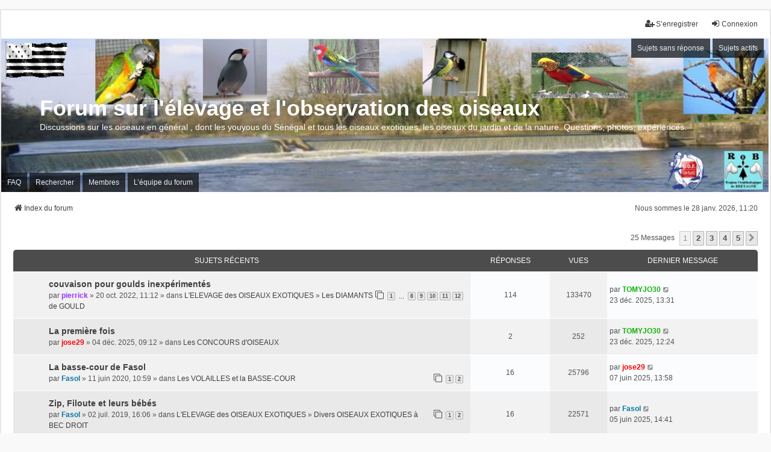

--- FILE ---
content_type: text/html; charset=UTF-8
request_url: http://www.breizh-oiseaux.fr/forum/index.php?sid=9c8306308868b3cecf891645e2c4e036
body_size: 9469
content:
<!DOCTYPE html>
<html dir="ltr" lang="fr">
<head>
<meta charset="utf-8" />
<meta http-equiv="X-UA-Compatible" content="IE=edge">
<meta name="viewport" content="width=device-width, initial-scale=1" />

<title>Forum sur l'élevage et l'observation des oiseaux - Page d’index</title>


	<link rel="canonical" href="http://www.breizh-oiseaux.fr/forum/">

<!--
	phpBB style name: we_universal
	Based on style:   prosilver (this is the default phpBB3 style)
	Original author:  Tom Beddard ( http://www.subBlue.com/ )
	Modified by:      nextgen ( http://xeronix.org/ )
	Modified by:      v12mike ( v12mike@ingenious.co.nz )
-->


<link href="./styles/prosilver/theme/stylesheet.css?assets_version=188" rel="stylesheet">
<link href="./assets/css/font-awesome.min.css?assets_version=188" rel="stylesheet">
<link href="./styles/we_universal/theme/common.css?assets_version=188" rel="stylesheet">
<link href="./styles/we_universal/theme/content.css?assets_version=188" rel="stylesheet">
<link href="./styles/we_universal/theme/cp.css?assets_version=188" rel="stylesheet">
<link href="./styles/we_universal/theme/forms.css?assets_version=188" rel="stylesheet">
<link href="./styles/we_universal/theme/colours.css?assets_version=188" rel="stylesheet">
<link href="./styles/we_universal/theme/responsive.css?assets_version=188" rel="stylesheet">
<link href="./styles/we_universal/theme/custom.css?assets_version=188" rel="stylesheet">




<!--[if lte IE 9]>
	<link href="./styles/prosilver/theme/tweaks.css?assets_version=188" rel="stylesheet">
<![endif]-->

				
<link href="./ext/alex75/redtitlenewpost/styles/prosilver/theme/redtext.css?assets_version=188" rel="stylesheet" media="screen">
<link href="./ext/paybas/recenttopics/styles/all/theme/recenttopics.css?assets_version=188" rel="stylesheet" media="screen">
<link href="./ext/rmcgirr83/nationalflags/styles/prosilver/theme/flags.css?assets_version=188" rel="stylesheet" media="screen">
<link href="./ext/rxu/listsubforumsincolumns/styles/prosilver/theme/list_subforums_in_columns.css?assets_version=188" rel="stylesheet" media="screen">
<link href="./ext/vse/abbc3/styles/all/theme/abbc3_common.min.css?assets_version=188" rel="stylesheet" media="screen">
<link href="./ext/lukewcs/whowashere/styles/all/theme/who_was_here.css?assets_version=188" rel="stylesheet" media="screen">
<link href="./ext/vse/lightbox/styles/all/template/lightbox/css/lightbox.min.css?assets_version=188" rel="stylesheet" media="screen">


	<style>
		@media (min-width: 900px) {
			.signature img.postimage,			.content img.postimage,
			.attachbox img.postimage {
				max-height: 300px !important;
				max-width: 300px !important;
			}
		}
	</style>

<!--[if lt IE 9]>
	<script src="./styles/we_universal/template/html5shiv.min.js"></script>
<![endif]-->

</head>
<body id="phpbb" class="nojs notouch section-index ltr  logged-out">


<div id="wrap" class="wrap">
	<a id="top" class="top-anchor" accesskey="t"></a>

	<div class="inventea-headerbar">
		<nav class="inventea-wrapper inventea-userbar">
			<div class="dropdown-container hidden inventea-mobile-dropdown-menu">
	<a href="#" class="dropdown-trigger inventea-toggle"><i class="icon fa fa-bars"></i></a>
	<div class="dropdown hidden">
	<div class="pointer"><div class="pointer-inner"></div></div>
	<ul class="dropdown-contents" role="menubar">

		
		<li>
			<a href="./index.php?sid=d4286b4838f095a22fb611a30ee946a6" role="menuitem">
				<i class="icon fa fa-fw fa-home" aria-hidden="true"></i>
				<span>Index du forum</span>
			</a>
		</li>		
		
		<li data-skip-responsive="true">
			<a id="menu_faq" href="/forum/app.php/help/faq?sid=d4286b4838f095a22fb611a30ee946a6" rel="help" title="Foire aux questions (Questions posées fréquemment)" role="menuitem">
				<i class="icon fa-question-circle fa-fw" aria-hidden="true"></i><span>FAQ</span>
			</a>
		</li>
		
					<li>
				<a href="./search.php?sid=d4286b4838f095a22fb611a30ee946a6" role="menuitem">
					<i class="icon fa-search fa-fw" aria-hidden="true"></i><span>Rechercher</span>
				</a>
			</li>

			
			
				

			<li>
				<a href="./search.php?search_id=unanswered&amp;sid=d4286b4838f095a22fb611a30ee946a6" role="menuitem">
					<i class="icon fa-file-o fa-fw icon-gray" aria-hidden="true"></i><span>Sujets sans réponse</span>
				</a>
			</li>
			<li>
				<a href="./search.php?search_id=active_topics&amp;sid=d4286b4838f095a22fb611a30ee946a6" role="menuitem">
					<i class="icon fa-file-o fa-fw icon-blue" aria-hidden="true"></i><span>Sujets actifs</span>
				</a>
			</li>
			<li class="separator"></li>
		
		
									<li id="menu_memberlist">
					<a href="./memberlist.php?sid=d4286b4838f095a22fb611a30ee946a6" role="menuitem">
						<i class="icon fa-group fa-fw" aria-hidden="true"></i><span>Membres</span>
					</a>
				</li>
										<li id="menu_team">
					<a href="./memberlist.php?mode=team&amp;sid=d4286b4838f095a22fb611a30ee946a6" role="menuitem">
						<i class="icon fa-shield fa-fw" aria-hidden="true"></i><span>L’équipe du forum</span>
					</a>
				</li>
					
				                    </ul>
    </div>
</div>


			<ul class="linklist bulletin inventea-user-menu" role="menubar">
																		<li class="small-icon rightside" data-skip-responsive="true"><a href="./ucp.php?mode=login&amp;redirect=index.php&amp;sid=d4286b4838f095a22fb611a30ee946a6" title="Connexion" accesskey="x" role="menuitem"><i class="icon fa-fw fa-sign-in" aria-hidden="true"></i>Connexion</a></li>
											<li class="small-icon rightside" data-skip-responsive="true"><a href="./ucp.php?mode=register&amp;sid=d4286b4838f095a22fb611a30ee946a6" role="menuitem"><i class="icon fa-fw fa-user-plus" aria-hidden="true"></i>S’enregistrer</a></li>
										
										
							</ul>
		</nav>
	</div>

		<div class="inventea-header inventea-wrapper">
			<header>
			
						<nav>
			<div class="inventea-posts-menu">
				<ul class="inventea-menu" role="menubar">
																														<li>
						<a href="./search.php?search_id=unanswered&amp;sid=d4286b4838f095a22fb611a30ee946a6" role="menuitem">Sujets sans réponse</a>
					</li>
					<li>
						<a href="./search.php?search_id=active_topics&amp;sid=d4286b4838f095a22fb611a30ee946a6" role="menuitem">Sujets actifs</a>
					</li>
														</ul>
			</div>
			</nav>
			<div class="inventea-dashboard" role="banner">
				<a href="./index.php?sid=d4286b4838f095a22fb611a30ee946a6" title="Index du forum">
					<div class="inventea-sitename">
						<h1>Forum sur l'élevage et l'observation des oiseaux</h1>
						<span>Discussions sur les oiseaux en général , dont les youyous du Sénégal et tous les oiseaux exotiques, les oiseaux du jardin et de la nature. Questions, photos, expériences.</span>
					</div>
				</a>
				<img class="inventea-dashboard-image" src="./styles/we_universal/theme/images/logo.jpg?assets_version=188" alt="forum header image">
			</div>

			<nav>
				<div class="inventea-forum-menu">
					<ul class="inventea-menu" role="menubar">
												<li id="button_faq">
							<a href="/forum/app.php/help/faq?sid=d4286b4838f095a22fb611a30ee946a6" rel="help" title="Foire aux questions (Questions posées fréquemment)" role="menuitem">FAQ</a>
						</li>
												<li>
							<a href="./search.php?sid=d4286b4838f095a22fb611a30ee946a6" role="menuitem">Rechercher</a>
						</li>
																								<li id="button_memberlist">
							<a href="./memberlist.php?sid=d4286b4838f095a22fb611a30ee946a6" role="menuitem">Membres</a>
						</li>
																		<li id="button_team">
							<a href="./memberlist.php?mode=team&amp;sid=d4286b4838f095a22fb611a30ee946a6" role="menuitem">L’équipe du forum</a>
						</li>
																																			</ul>
				</div>
			</nav>
				</header>
	</div>

	<div class="inventea-wrapper inventea-content" role="main">
		
		<ul id="nav-breadcrumbs" class="linklist navlinks" role="menubar">
							<li class="rightside inventea-time">Nous sommes le 28 janv. 2026, 11:20</li>
			
						
			
			<li class="breadcrumbs" itemscope itemtype="https://schema.org/BreadcrumbList">
    			
								<span class="crumb" itemtype="https://schema.org/ListItem" itemprop="itemListElement" itemscope><a itemprop="item" href="./index.php?sid=d4286b4838f095a22fb611a30ee946a6" accesskey="h" data-navbar-reference="index"><i class="icon fa-home fa-fw"></i><span itemprop="name">Index du forum</span></a><meta itemprop="position" content="1" /></span>
    			
							</li>
					</ul>

		
		
<p class="right responsive-center time">Nous sommes le 28 janv. 2026, 11:20</p>

					
		<div id="recenttopics-stop">
		<div class="action-bar bar-top">
	<div class="pagination">
		25 Messages
		<ul>
		<li class="active"><span>1</span></li>
				<li><a class="button" href="./index.php?sid=d4286b4838f095a22fb611a30ee946a6&amp;recent_topics_start=5" role="button">2</a></li>
				<li><a class="button" href="./index.php?sid=d4286b4838f095a22fb611a30ee946a6&amp;recent_topics_start=10" role="button">3</a></li>
				<li><a class="button" href="./index.php?sid=d4286b4838f095a22fb611a30ee946a6&amp;recent_topics_start=15" role="button">4</a></li>
				<li><a class="button" href="./index.php?sid=d4286b4838f095a22fb611a30ee946a6&amp;recent_topics_start=20" role="button">5</a></li>
				<li class="arrow next"><a class="button button-icon-only" href="./index.php?sid=d4286b4838f095a22fb611a30ee946a6&amp;recent_topics_start=5" rel="next" role="button"><i class="icon fa-chevron-right fa-fw" aria-hidden="true"></i><span class="sr-only">Suivante</span></a></li>
	</ul>
	</div>
</div>


<a class="category" style="display: none; height: 0"></a>
<div id="recenttopics-box" class="forabg recenttopics">
	<div class="inner">
		<ul class="topiclist">
			<li class="header">
				<dl class="row-item">
					<dt><div class="list-inner">
						<a href="/forum/app.php/rt/separate?sid=d4286b4838f095a22fb611a30ee946a6" title="Sujets récents">Sujets récents</a></div>
					</dt>
					<dd class="posts">Réponses</dd>
					<dd class="views">Vues</dd>
					<dd class="lastpost"><span>Dernier message</span></dd>
				</dl>
															</li>
		</ul>
		<ul class="topiclist topics collapsible">
						<li class="row bg1">

				<dl class="row-item topic_read_hot">
					<dt title="Aucun message non lu">
										<div class="list-inner">
												<a href="./viewtopic.php?t=1770&amp;sid=d4286b4838f095a22fb611a30ee946a6" class="topictitle">couvaison pour goulds inexpérimentés</a>

						
																		<br>

												<div class="responsive-show" style="display: none;">
							Dernier message par  <a href="./memberlist.php?mode=viewprofile&amp;u=1660&amp;sid=d4286b4838f095a22fb611a30ee946a6" style="color: #12b409;" class="username-coloured">TOMYJO30</a>  &laquo; <a href="./viewtopic.php?p=10029&amp;sid=d4286b4838f095a22fb611a30ee946a6#p10029" title="Aller au dernier message">23 déc. 2025, 13:31</a>
													</div>
						<span class="responsive-show left-box" style="display: none;">Réponses : <strong>114</strong></span>						
												<div class="pagination">
							<span>
							<i class="icon fa-clone fa-fw" aria-hidden="true">	</i>
							</span>
							<ul>
																<li><a class="button" href="./viewtopic.php?t=1770&amp;sid=d4286b4838f095a22fb611a30ee946a6">1</a></li>
																								<li class="ellipsis"><span>…</span></li>
																								<li><a class="button" href="./viewtopic.php?t=1770&amp;sid=d4286b4838f095a22fb611a30ee946a6&amp;start=70">8</a></li>
																								<li><a class="button" href="./viewtopic.php?t=1770&amp;sid=d4286b4838f095a22fb611a30ee946a6&amp;start=80">9</a></li>
																								<li><a class="button" href="./viewtopic.php?t=1770&amp;sid=d4286b4838f095a22fb611a30ee946a6&amp;start=90">10</a></li>
																								<li><a class="button" href="./viewtopic.php?t=1770&amp;sid=d4286b4838f095a22fb611a30ee946a6&amp;start=100">11</a></li>
																								<li><a class="button" href="./viewtopic.php?t=1770&amp;sid=d4286b4838f095a22fb611a30ee946a6&amp;start=110">12</a></li>
																																															</ul>
						</div>
						
						<div class="responsive-hide">
														par  <a href="./memberlist.php?mode=viewprofile&amp;u=1595&amp;sid=d4286b4838f095a22fb611a30ee946a6" style="color: #9933FF;" class="username-coloured">pierrick</a>  &raquo; 20 oct. 2022, 11:12
							 &raquo; dans <a href="./viewforum.php?f=4&amp;sid=d4286b4838f095a22fb611a30ee946a6">L'ELEVAGE des OISEAUX EXOTIQUES</a> &raquo; <a href="./viewforum.php?f=8&amp;sid=d4286b4838f095a22fb611a30ee946a6">Les DIAMANTS de GOULD</a>						</div>

											</div>
					</dt>
					<dd class="posts">114 <dfn>Réponses</dfn></dd>
					<dd class="views">133470 <dfn>Vues</dfn></dd>
					<dd class="lastpost">

						<span><dfn>Dernier message </dfn>par  <a href="./memberlist.php?mode=viewprofile&amp;u=1660&amp;sid=d4286b4838f095a22fb611a30ee946a6" style="color: #12b409;" class="username-coloured">TOMYJO30</a> 													<a href="./viewtopic.php?p=10029&amp;sid=d4286b4838f095a22fb611a30ee946a6#p10029" title="Aller au dernier message">
								<i class="icon fa-external-link-square fa-fw icon-lightgray icon-md" aria-hidden="true"></i>
								<span class="sr-only"></span>
							</a> <br>23 déc. 2025, 13:31
						</span>
					</dd>
				</dl>
			</li>
			

			<li class="row bg2">

				<dl class="row-item topic_read">
					<dt title="Aucun message non lu">
										<div class="list-inner">
												<a href="./viewtopic.php?t=1828&amp;sid=d4286b4838f095a22fb611a30ee946a6" class="topictitle">La première fois</a>

						
																		<br>

												<div class="responsive-show" style="display: none;">
							Dernier message par  <a href="./memberlist.php?mode=viewprofile&amp;u=1660&amp;sid=d4286b4838f095a22fb611a30ee946a6" style="color: #12b409;" class="username-coloured">TOMYJO30</a>  &laquo; <a href="./viewtopic.php?p=10027&amp;sid=d4286b4838f095a22fb611a30ee946a6#p10027" title="Aller au dernier message">23 déc. 2025, 12:24</a>
													</div>
						<span class="responsive-show left-box" style="display: none;">Réponses : <strong>2</strong></span>						
						
						<div class="responsive-hide">
														par  <a href="./memberlist.php?mode=viewprofile&amp;u=2&amp;sid=d4286b4838f095a22fb611a30ee946a6" style="color: #FF0000;" class="username-coloured">jose29</a>  &raquo; 04 déc. 2025, 09:12
							 &raquo; dans <a href="./viewforum.php?f=19&amp;sid=d4286b4838f095a22fb611a30ee946a6">Les CONCOURS d'OISEAUX</a>						</div>

											</div>
					</dt>
					<dd class="posts">2 <dfn>Réponses</dfn></dd>
					<dd class="views">252 <dfn>Vues</dfn></dd>
					<dd class="lastpost">

						<span><dfn>Dernier message </dfn>par  <a href="./memberlist.php?mode=viewprofile&amp;u=1660&amp;sid=d4286b4838f095a22fb611a30ee946a6" style="color: #12b409;" class="username-coloured">TOMYJO30</a> 													<a href="./viewtopic.php?p=10027&amp;sid=d4286b4838f095a22fb611a30ee946a6#p10027" title="Aller au dernier message">
								<i class="icon fa-external-link-square fa-fw icon-lightgray icon-md" aria-hidden="true"></i>
								<span class="sr-only"></span>
							</a> <br>23 déc. 2025, 12:24
						</span>
					</dd>
				</dl>
			</li>
			

			<li class="row bg1">

				<dl class="row-item topic_read_hot">
					<dt title="Aucun message non lu">
										<div class="list-inner">
												<a href="./viewtopic.php?t=1516&amp;sid=d4286b4838f095a22fb611a30ee946a6" class="topictitle">La basse-cour de Fasol</a>

						
																		<br>

												<div class="responsive-show" style="display: none;">
							Dernier message par  <a href="./memberlist.php?mode=viewprofile&amp;u=2&amp;sid=d4286b4838f095a22fb611a30ee946a6" style="color: #FF0000;" class="username-coloured">jose29</a>  &laquo; <a href="./viewtopic.php?p=10019&amp;sid=d4286b4838f095a22fb611a30ee946a6#p10019" title="Aller au dernier message">07 juin 2025, 13:58</a>
													</div>
						<span class="responsive-show left-box" style="display: none;">Réponses : <strong>16</strong></span>						
												<div class="pagination">
							<span>
							<i class="icon fa-clone fa-fw" aria-hidden="true">	</i>
							</span>
							<ul>
																<li><a class="button" href="./viewtopic.php?t=1516&amp;sid=d4286b4838f095a22fb611a30ee946a6">1</a></li>
																								<li><a class="button" href="./viewtopic.php?t=1516&amp;sid=d4286b4838f095a22fb611a30ee946a6&amp;start=10">2</a></li>
																																															</ul>
						</div>
						
						<div class="responsive-hide">
														par  <a href="./memberlist.php?mode=viewprofile&amp;u=1137&amp;sid=d4286b4838f095a22fb611a30ee946a6" style="color: #0d79a1;" class="username-coloured">Fasol</a>  &raquo; 11 juin 2020, 10:59
							 &raquo; dans <a href="./viewforum.php?f=31&amp;sid=d4286b4838f095a22fb611a30ee946a6">Les VOLAILLES et la BASSE-COUR</a>						</div>

											</div>
					</dt>
					<dd class="posts">16 <dfn>Réponses</dfn></dd>
					<dd class="views">25796 <dfn>Vues</dfn></dd>
					<dd class="lastpost">

						<span><dfn>Dernier message </dfn>par  <a href="./memberlist.php?mode=viewprofile&amp;u=2&amp;sid=d4286b4838f095a22fb611a30ee946a6" style="color: #FF0000;" class="username-coloured">jose29</a> 													<a href="./viewtopic.php?p=10019&amp;sid=d4286b4838f095a22fb611a30ee946a6#p10019" title="Aller au dernier message">
								<i class="icon fa-external-link-square fa-fw icon-lightgray icon-md" aria-hidden="true"></i>
								<span class="sr-only"></span>
							</a> <br>07 juin 2025, 13:58
						</span>
					</dd>
				</dl>
			</li>
			

			<li class="row bg2">

				<dl class="row-item topic_read_hot">
					<dt title="Aucun message non lu">
										<div class="list-inner">
												<a href="./viewtopic.php?t=1421&amp;sid=d4286b4838f095a22fb611a30ee946a6" class="topictitle">Zip, Filoute et leurs bébés</a>

						
																		<br>

												<div class="responsive-show" style="display: none;">
							Dernier message par  <a href="./memberlist.php?mode=viewprofile&amp;u=1137&amp;sid=d4286b4838f095a22fb611a30ee946a6" style="color: #0d79a1;" class="username-coloured">Fasol</a>  &laquo; <a href="./viewtopic.php?p=10014&amp;sid=d4286b4838f095a22fb611a30ee946a6#p10014" title="Aller au dernier message">05 juin 2025, 14:41</a>
													</div>
						<span class="responsive-show left-box" style="display: none;">Réponses : <strong>16</strong></span>						
												<div class="pagination">
							<span>
							<i class="icon fa-clone fa-fw" aria-hidden="true">	</i>
							</span>
							<ul>
																<li><a class="button" href="./viewtopic.php?t=1421&amp;sid=d4286b4838f095a22fb611a30ee946a6">1</a></li>
																								<li><a class="button" href="./viewtopic.php?t=1421&amp;sid=d4286b4838f095a22fb611a30ee946a6&amp;start=10">2</a></li>
																																															</ul>
						</div>
						
						<div class="responsive-hide">
														par  <a href="./memberlist.php?mode=viewprofile&amp;u=1137&amp;sid=d4286b4838f095a22fb611a30ee946a6" style="color: #0d79a1;" class="username-coloured">Fasol</a>  &raquo; 02 juil. 2019, 16:06
							 &raquo; dans <a href="./viewforum.php?f=4&amp;sid=d4286b4838f095a22fb611a30ee946a6">L'ELEVAGE des OISEAUX EXOTIQUES</a> &raquo; <a href="./viewforum.php?f=28&amp;sid=d4286b4838f095a22fb611a30ee946a6">Divers OISEAUX EXOTIQUES à BEC DROIT</a>						</div>

											</div>
					</dt>
					<dd class="posts">16 <dfn>Réponses</dfn></dd>
					<dd class="views">22571 <dfn>Vues</dfn></dd>
					<dd class="lastpost">

						<span><dfn>Dernier message </dfn>par  <a href="./memberlist.php?mode=viewprofile&amp;u=1137&amp;sid=d4286b4838f095a22fb611a30ee946a6" style="color: #0d79a1;" class="username-coloured">Fasol</a> 													<a href="./viewtopic.php?p=10014&amp;sid=d4286b4838f095a22fb611a30ee946a6#p10014" title="Aller au dernier message">
								<i class="icon fa-external-link-square fa-fw icon-lightgray icon-md" aria-hidden="true"></i>
								<span class="sr-only"></span>
							</a> <br>05 juin 2025, 14:41
						</span>
					</dd>
				</dl>
			</li>
			

			<li class="row bg1">

				<dl class="row-item topic_read_hot">
					<dt title="Aucun message non lu">
										<div class="list-inner">
												<a href="./viewtopic.php?t=1371&amp;sid=d4286b4838f095a22fb611a30ee946a6" class="topictitle">Joli-Coeur</a>

						
																		<br>

												<div class="responsive-show" style="display: none;">
							Dernier message par  <a href="./memberlist.php?mode=viewprofile&amp;u=1137&amp;sid=d4286b4838f095a22fb611a30ee946a6" style="color: #0d79a1;" class="username-coloured">Fasol</a>  &laquo; <a href="./viewtopic.php?p=10007&amp;sid=d4286b4838f095a22fb611a30ee946a6#p10007" title="Aller au dernier message">30 mai 2025, 18:10</a>
													</div>
						<span class="responsive-show left-box" style="display: none;">Réponses : <strong>29</strong></span>						
												<div class="pagination">
							<span>
							<i class="icon fa-clone fa-fw" aria-hidden="true">	</i>
							</span>
							<ul>
																<li><a class="button" href="./viewtopic.php?t=1371&amp;sid=d4286b4838f095a22fb611a30ee946a6">1</a></li>
																								<li><a class="button" href="./viewtopic.php?t=1371&amp;sid=d4286b4838f095a22fb611a30ee946a6&amp;start=10">2</a></li>
																								<li><a class="button" href="./viewtopic.php?t=1371&amp;sid=d4286b4838f095a22fb611a30ee946a6&amp;start=20">3</a></li>
																																															</ul>
						</div>
						
						<div class="responsive-hide">
														par  <a href="./memberlist.php?mode=viewprofile&amp;u=1137&amp;sid=d4286b4838f095a22fb611a30ee946a6" style="color: #0d79a1;" class="username-coloured">Fasol</a>  &raquo; 05 nov. 2018, 16:59
							 &raquo; dans <a href="./viewforum.php?f=20&amp;sid=d4286b4838f095a22fb611a30ee946a6">Montrer vos PHOTOS</a>						</div>

											</div>
					</dt>
					<dd class="posts">29 <dfn>Réponses</dfn></dd>
					<dd class="views">40470 <dfn>Vues</dfn></dd>
					<dd class="lastpost">

						<span><dfn>Dernier message </dfn>par  <a href="./memberlist.php?mode=viewprofile&amp;u=1137&amp;sid=d4286b4838f095a22fb611a30ee946a6" style="color: #0d79a1;" class="username-coloured">Fasol</a> 													<a href="./viewtopic.php?p=10007&amp;sid=d4286b4838f095a22fb611a30ee946a6#p10007" title="Aller au dernier message">
								<i class="icon fa-external-link-square fa-fw icon-lightgray icon-md" aria-hidden="true"></i>
								<span class="sr-only"></span>
							</a> <br>30 mai 2025, 18:10
						</span>
					</dd>
				</dl>
			</li>
					</ul>
	</div>
</div>



		</div>
	

	
				<div class="forabg">
			<div class="inner">
			<ul class="topiclist">
				<li class="header">
										<dl class="row-item">
						<dt><div class="list-inner">Sous-forums</div></dt>
						<dd class="topics">Statistiques</dd>
						<dd class="lastpost"><span>Dernier message</span></dd>
					</dl>
									</li>
			</ul>
			<ul class="inventea topiclist forums">
		
					<li class="row">
						<dl title="Aucun message non lu">
				<dt class="row-item forum_read"></dt>
				<dd>
					<a href="./viewforum.php?f=1&amp;sid=d4286b4838f095a22fb611a30ee946a6" class="row-item-link"></a>
					<div class="list-inner">
																										<span class="forum-image"><img src=".//images/forums/information.gif" alt="Aucun message non lu" /></span>
																			<a href="./viewforum.php?f=1&amp;sid=d4286b4838f095a22fb611a30ee946a6" class="forumtitle">INFORMATIONS</a>
						<br />Les informations et toutes les questions relatives au fonctionnement , aux mises à jour et particularités du forum Breizh Oiseaux												
												<div class="responsive-show" style="display: none;">
															Sujets : <strong>17</strong>
													</div>
											</div>
				</dd>
									<dd class="topics">
						Sujets : <strong>17</strong><br />
						Messages : <strong>17</strong>
					</dd>
					<dd class="lastpost">
						<span>
																						<dfn>Dernier message</dfn>
																										<a href="./viewtopic.php?p=9831&amp;sid=d4286b4838f095a22fb611a30ee946a6#p9831" title="Style du forum" class="lastsubject">Style du forum</a> <br />
																	par <a href="./memberlist.php?mode=viewprofile&amp;u=2&amp;sid=d4286b4838f095a22fb611a30ee946a6" style="color: #FF0000;" class="username-coloured">jose29</a>&nbsp;<img class="flag_image" src="./ext/rmcgirr83/nationalflags/flags/bv.png" style="height:16px; width:auto;" alt="Bretagne" title="Bretagne" />																	<a href="./viewtopic.php?p=9831&amp;sid=d4286b4838f095a22fb611a30ee946a6#p9831" title="Voir le dernier message">
										<i class="icon fa-external-link-square fa-fw icon-lightgray icon-md" aria-hidden="true"></i><span class="sr-only">Voir le dernier message</span>
									</a>
																<br /><time datetime="2023-12-26T23:01:54+00:00">27 déc. 2023, 00:01</time>
													</span>
					</dd>
							</dl>
					</li>
			
	
	
			
					<li class="row">
						<dl title="Aucun message non lu">
				<dt class="row-item forum_read"></dt>
				<dd>
					<a href="./viewforum.php?f=3&amp;sid=d4286b4838f095a22fb611a30ee946a6" class="row-item-link"></a>
					<div class="list-inner">
																										<span class="forum-image"><img src=".//images/forums/homme4.gif" alt="Aucun message non lu" /></span>
																			<a href="./viewforum.php?f=3&amp;sid=d4286b4838f095a22fb611a30ee946a6" class="forumtitle">Présentez-vous</a>
						<br />Ce n'est pas une obligation, mais ici vous pouvez annoncer vote venue dans le forum Breizh Oiseaux, en présentant vos relations avec les oiseaux .												
												<div class="responsive-show" style="display: none;">
															Sujets : <strong>296</strong>
													</div>
											</div>
				</dd>
									<dd class="topics">
						Sujets : <strong>296</strong><br />
						Messages : <strong>1157</strong>
					</dd>
					<dd class="lastpost">
						<span>
																						<dfn>Dernier message</dfn>
																										<a href="./viewtopic.php?p=9824&amp;sid=d4286b4838f095a22fb611a30ee946a6#p9824" title="Re: présentation nouveau membre" class="lastsubject">Re: présentation nouveau memb…</a> <br />
																	par <a href="./memberlist.php?mode=viewprofile&amp;u=2&amp;sid=d4286b4838f095a22fb611a30ee946a6" style="color: #FF0000;" class="username-coloured">jose29</a>&nbsp;<img class="flag_image" src="./ext/rmcgirr83/nationalflags/flags/bv.png" style="height:16px; width:auto;" alt="Bretagne" title="Bretagne" />																	<a href="./viewtopic.php?p=9824&amp;sid=d4286b4838f095a22fb611a30ee946a6#p9824" title="Voir le dernier message">
										<i class="icon fa-external-link-square fa-fw icon-lightgray icon-md" aria-hidden="true"></i><span class="sr-only">Voir le dernier message</span>
									</a>
																<br /><time datetime="2023-12-14T18:57:03+00:00">14 déc. 2023, 19:57</time>
													</span>
					</dd>
							</dl>
					</li>
			
	
	
			
					<li class="row">
						<dl title="Forum verrouillé">
				<dt class="row-item forum_read_locked"></dt>
				<dd>
					<a href="./viewforum.php?f=4&amp;sid=d4286b4838f095a22fb611a30ee946a6" class="row-item-link"></a>
					<div class="list-inner">
																										<span class="forum-image"><img src=".//images/forums/oiseauexotique.gif" alt="Forum verrouillé" /></span>
																			<a href="./viewforum.php?f=4&amp;sid=d4286b4838f095a22fb611a30ee946a6" class="forumtitle">L'ELEVAGE des OISEAUX EXOTIQUES</a>
						<br />Tous les sujets concernant l'élevage des oiseaux exotiques peuvent être abordés, en utilisant le sous-forum adéquat. <br>
NB: pour poster dans ce forum, il faut choisir un sous-forum.																			<!--
							<br /><strong>Sous-forums :</strong>
															<a href="./viewforum.php?f=6&amp;sid=d4286b4838f095a22fb611a30ee946a6" class="subforum read" title="Aucun message non lu">
									<i class="icon fa-file-o fa-fw  icon-blue icon-md" aria-hidden="true"></i>Les YOUYOUS du SENEGAL élevés par les parents (EPP)</a>, 															<a href="./viewforum.php?f=7&amp;sid=d4286b4838f095a22fb611a30ee946a6" class="subforum read" title="Aucun message non lu">
									<i class="icon fa-file-o fa-fw  icon-blue icon-md" aria-hidden="true"></i>Les YOUYOUS du SENEGAL élevés à la main (EAM) ou apprivoisés</a>, 															<a href="./viewforum.php?f=11&amp;sid=d4286b4838f095a22fb611a30ee946a6" class="subforum read" title="Aucun message non lu">
									<i class="icon fa-file-o fa-fw  icon-blue icon-md" aria-hidden="true"></i>Les BECS CROCHUS ou PSITTACIDES</a>, 															<a href="./viewforum.php?f=28&amp;sid=d4286b4838f095a22fb611a30ee946a6" class="subforum read" title="Aucun message non lu">
									<i class="icon fa-file-o fa-fw  icon-blue icon-md" aria-hidden="true"></i>Divers OISEAUX EXOTIQUES à BEC DROIT</a>, 															<a href="./viewforum.php?f=8&amp;sid=d4286b4838f095a22fb611a30ee946a6" class="subforum read" title="Aucun message non lu">
									<i class="icon fa-file-o fa-fw  icon-blue icon-md" aria-hidden="true"></i>Les DIAMANTS de GOULD</a>, 															<a href="./viewforum.php?f=27&amp;sid=d4286b4838f095a22fb611a30ee946a6" class="subforum read" title="Aucun message non lu">
									<i class="icon fa-file-o fa-fw  icon-blue icon-md" aria-hidden="true"></i>Les PADDAS</a>, 															<a href="./viewforum.php?f=25&amp;sid=d4286b4838f095a22fb611a30ee946a6" class="subforum read" title="Aucun message non lu">
									<i class="icon fa-file-o fa-fw  icon-blue icon-md" aria-hidden="true"></i>La NOURRITURE et les SOINS au naturel</a>															-->
	<br /><strong>Sous-forums :</strong><br />
	<span class="list_subforums_in_columns">
			<a href="./viewforum.php?f=6&amp;sid=d4286b4838f095a22fb611a30ee946a6" class="subforum read" title="Aucun message non lu">
		<i class="icon fa-file-o fa-fw  icon-blue icon-md" aria-hidden="true"></i>Les YOUYOUS du SENEGAL élevés par les parents (EPP)</a>, 		<br />					<a href="./viewforum.php?f=7&amp;sid=d4286b4838f095a22fb611a30ee946a6" class="subforum read" title="Aucun message non lu">
		<i class="icon fa-file-o fa-fw  icon-blue icon-md" aria-hidden="true"></i>Les YOUYOUS du SENEGAL élevés à la main (EAM) ou apprivoisés</a>, 		<br />		</span><span class="list_subforums_in_columns">			<a href="./viewforum.php?f=11&amp;sid=d4286b4838f095a22fb611a30ee946a6" class="subforum read" title="Aucun message non lu">
		<i class="icon fa-file-o fa-fw  icon-blue icon-md" aria-hidden="true"></i>Les BECS CROCHUS ou PSITTACIDES</a>, 		<br />					<a href="./viewforum.php?f=28&amp;sid=d4286b4838f095a22fb611a30ee946a6" class="subforum read" title="Aucun message non lu">
		<i class="icon fa-file-o fa-fw  icon-blue icon-md" aria-hidden="true"></i>Divers OISEAUX EXOTIQUES à BEC DROIT</a>, 		<br />		</span><span class="list_subforums_in_columns">			<a href="./viewforum.php?f=8&amp;sid=d4286b4838f095a22fb611a30ee946a6" class="subforum read" title="Aucun message non lu">
		<i class="icon fa-file-o fa-fw  icon-blue icon-md" aria-hidden="true"></i>Les DIAMANTS de GOULD</a>, 		<br />					<a href="./viewforum.php?f=27&amp;sid=d4286b4838f095a22fb611a30ee946a6" class="subforum read" title="Aucun message non lu">
		<i class="icon fa-file-o fa-fw  icon-blue icon-md" aria-hidden="true"></i>Les PADDAS</a>, 		<br />		</span><span class="list_subforums_in_columns">			<a href="./viewforum.php?f=25&amp;sid=d4286b4838f095a22fb611a30ee946a6" class="subforum read" title="Aucun message non lu">
		<i class="icon fa-file-o fa-fw  icon-blue icon-md" aria-hidden="true"></i>La NOURRITURE et les SOINS au naturel</a>						</span>
						
												<div class="responsive-show" style="display: none;">
															Sujets : <strong>645</strong>
													</div>
											</div>
				</dd>
									<dd class="topics">
						Sujets : <strong>645</strong><br />
						Messages : <strong>4207</strong>
					</dd>
					<dd class="lastpost">
						<span>
																						<dfn>Dernier message</dfn>
																										<a href="./viewtopic.php?p=10029&amp;sid=d4286b4838f095a22fb611a30ee946a6#p10029" title="Re: couvaison pour goulds inexpérimentés" class="lastsubject">Re: couvaison pour goulds ine…</a> <br />
																	par <a href="./memberlist.php?mode=viewprofile&amp;u=1660&amp;sid=d4286b4838f095a22fb611a30ee946a6" style="color: #12b409;" class="username-coloured">TOMYJO30</a>&nbsp;<img class="flag_image" src="./ext/rmcgirr83/nationalflags/flags/fr.png" style="height:16px; width:auto;" alt="France" title="France" />																	<a href="./viewtopic.php?p=10029&amp;sid=d4286b4838f095a22fb611a30ee946a6#p10029" title="Voir le dernier message">
										<i class="icon fa-external-link-square fa-fw icon-lightgray icon-md" aria-hidden="true"></i><span class="sr-only">Voir le dernier message</span>
									</a>
																<br /><time datetime="2025-12-23T12:31:29+00:00">23 déc. 2025, 13:31</time>
													</span>
					</dd>
							</dl>
					</li>
			
	
	
			
					<li class="row">
						<dl title="Forum verrouillé">
				<dt class="row-item forum_read_locked"></dt>
				<dd>
					<a href="./viewforum.php?f=13&amp;sid=d4286b4838f095a22fb611a30ee946a6" class="row-item-link"></a>
					<div class="list-inner">
																										<span class="forum-image"><img src=".//images/forums/oiseaunature2.gif" alt="Forum verrouillé" /></span>
																			<a href="./viewforum.php?f=13&amp;sid=d4286b4838f095a22fb611a30ee946a6" class="forumtitle">Les OISEAUX du JARDIN et de la NATURE</a>
						<br />Parler des oiseaux que l'on voit dans le jardin, dans les bois, au bord de la mer et ailleurs.<br>
Présenter ses photos.<br>
NB: pour poster dans ce forum, il faut choisir un sous-forum.																			<!--
							<br /><strong>Sous-forums :</strong>
															<a href="./viewforum.php?f=14&amp;sid=d4286b4838f095a22fb611a30ee946a6" class="subforum read" title="Aucun message non lu">
									<i class="icon fa-file-o fa-fw  icon-blue icon-md" aria-hidden="true"></i>Les MANGEOIRES et les NICHOIRS</a>, 															<a href="./viewforum.php?f=15&amp;sid=d4286b4838f095a22fb611a30ee946a6" class="subforum read" title="Aucun message non lu">
									<i class="icon fa-file-o fa-fw  icon-blue icon-md" aria-hidden="true"></i>OBSERVATIONS et PHOTOS d'OISEAUX</a>															-->
	<br /><strong>Sous-forums :</strong><br />
	<span class="list_subforums_in_columns">
			<a href="./viewforum.php?f=14&amp;sid=d4286b4838f095a22fb611a30ee946a6" class="subforum read" title="Aucun message non lu">
		<i class="icon fa-file-o fa-fw  icon-blue icon-md" aria-hidden="true"></i>Les MANGEOIRES et les NICHOIRS</a>, 		<br />		</span><span class="list_subforums_in_columns">			<a href="./viewforum.php?f=15&amp;sid=d4286b4838f095a22fb611a30ee946a6" class="subforum read" title="Aucun message non lu">
		<i class="icon fa-file-o fa-fw  icon-blue icon-md" aria-hidden="true"></i>OBSERVATIONS et PHOTOS d'OISEAUX</a>						</span>
						
												<div class="responsive-show" style="display: none;">
															Sujets : <strong>124</strong>
													</div>
											</div>
				</dd>
									<dd class="topics">
						Sujets : <strong>124</strong><br />
						Messages : <strong>521</strong>
					</dd>
					<dd class="lastpost">
						<span>
																						<dfn>Dernier message</dfn>
																										<a href="./viewtopic.php?p=10006&amp;sid=d4286b4838f095a22fb611a30ee946a6#p10006" title="Re: Une famille de mésange bleue" class="lastsubject">Re: Une famille de mésange bl…</a> <br />
																	par <a href="./memberlist.php?mode=viewprofile&amp;u=2&amp;sid=d4286b4838f095a22fb611a30ee946a6" style="color: #FF0000;" class="username-coloured">jose29</a>&nbsp;<img class="flag_image" src="./ext/rmcgirr83/nationalflags/flags/bv.png" style="height:16px; width:auto;" alt="Bretagne" title="Bretagne" />																	<a href="./viewtopic.php?p=10006&amp;sid=d4286b4838f095a22fb611a30ee946a6#p10006" title="Voir le dernier message">
										<i class="icon fa-external-link-square fa-fw icon-lightgray icon-md" aria-hidden="true"></i><span class="sr-only">Voir le dernier message</span>
									</a>
																<br /><time datetime="2025-05-29T18:04:50+00:00">29 mai 2025, 20:04</time>
													</span>
					</dd>
							</dl>
					</li>
			
	
	
			
					<li class="row">
						<dl title="Aucun message non lu">
				<dt class="row-item forum_read"></dt>
				<dd>
					<a href="./viewforum.php?f=31&amp;sid=d4286b4838f095a22fb611a30ee946a6" class="row-item-link"></a>
					<div class="list-inner">
																										<span class="forum-image"><img src=".//images/forums/faisandore.gif" alt="Aucun message non lu" /></span>
																			<a href="./viewforum.php?f=31&amp;sid=d4286b4838f095a22fb611a30ee946a6" class="forumtitle">Les VOLAILLES et la BASSE-COUR</a>
						<br />Discuter et publier des photos sur les volailles en général et tous les animaux de la basse-cour : poules, poules naines, canards, pintades, faisans, pigeons, ....et d'autres												
												<div class="responsive-show" style="display: none;">
															Sujets : <strong>19</strong>
													</div>
											</div>
				</dd>
									<dd class="topics">
						Sujets : <strong>19</strong><br />
						Messages : <strong>79</strong>
					</dd>
					<dd class="lastpost">
						<span>
																						<dfn>Dernier message</dfn>
																										<a href="./viewtopic.php?p=10019&amp;sid=d4286b4838f095a22fb611a30ee946a6#p10019" title="Re: La basse-cour de Fasol" class="lastsubject">Re: La basse-cour de Fasol</a> <br />
																	par <a href="./memberlist.php?mode=viewprofile&amp;u=2&amp;sid=d4286b4838f095a22fb611a30ee946a6" style="color: #FF0000;" class="username-coloured">jose29</a>&nbsp;<img class="flag_image" src="./ext/rmcgirr83/nationalflags/flags/bv.png" style="height:16px; width:auto;" alt="Bretagne" title="Bretagne" />																	<a href="./viewtopic.php?p=10019&amp;sid=d4286b4838f095a22fb611a30ee946a6#p10019" title="Voir le dernier message">
										<i class="icon fa-external-link-square fa-fw icon-lightgray icon-md" aria-hidden="true"></i><span class="sr-only">Voir le dernier message</span>
									</a>
																<br /><time datetime="2025-06-07T11:58:33+00:00">07 juin 2025, 13:58</time>
													</span>
					</dd>
							</dl>
					</li>
			
	
	
			
					<li class="row">
						<dl title="Forum verrouillé">
				<dt class="row-item forum_read_locked"></dt>
				<dd>
					<a href="./viewforum.php?f=16&amp;sid=d4286b4838f095a22fb611a30ee946a6" class="row-item-link"></a>
					<div class="list-inner">
																										<span class="forum-image"><img src=".//images/forums/annonce2.gif" alt="Forum verrouillé" /></span>
																			<a href="./viewforum.php?f=16&amp;sid=d4286b4838f095a22fb611a30ee946a6" class="forumtitle">ANNONCES faites par les MEMBRES</a>
						<br />Pour publier des annonces de cessions, recherches, échanges, ....<br>
NB: pour poster dans ce forum, il faut choisir un sous-forum.																										<br /><strong>Sous-forums :</strong>
															<a href="./viewforum.php?f=18&amp;sid=d4286b4838f095a22fb611a30ee946a6" class="subforum read" title="Aucun message non lu">
									<i class="icon fa-file-o fa-fw  icon-blue icon-md" aria-hidden="true"></i>Expositions - bourses - concours d'oiseaux</a>, 															<a href="./viewforum.php?f=24&amp;sid=d4286b4838f095a22fb611a30ee946a6" class="subforum read" title="Aucun message non lu">
									<i class="icon fa-file-o fa-fw  icon-blue icon-md" aria-hidden="true"></i>Les Autres MANIFESTATIONS</a>																				
												<div class="responsive-show" style="display: none;">
															Sujets : <strong>56</strong>
													</div>
											</div>
				</dd>
									<dd class="topics">
						Sujets : <strong>56</strong><br />
						Messages : <strong>231</strong>
					</dd>
					<dd class="lastpost">
						<span>
																						<dfn>Dernier message</dfn>
																										<a href="./viewtopic.php?p=9351&amp;sid=d4286b4838f095a22fb611a30ee946a6#p9351" title="Re: CHAMPIONNAT de BRETAGNE des OISEAUX 2021" class="lastsubject">Re: CHAMPIONNAT de BRETAGNE d…</a> <br />
																	par <a href="./memberlist.php?mode=viewprofile&amp;u=2&amp;sid=d4286b4838f095a22fb611a30ee946a6" style="color: #FF0000;" class="username-coloured">jose29</a>&nbsp;<img class="flag_image" src="./ext/rmcgirr83/nationalflags/flags/bv.png" style="height:16px; width:auto;" alt="Bretagne" title="Bretagne" />																	<a href="./viewtopic.php?p=9351&amp;sid=d4286b4838f095a22fb611a30ee946a6#p9351" title="Voir le dernier message">
										<i class="icon fa-external-link-square fa-fw icon-lightgray icon-md" aria-hidden="true"></i><span class="sr-only">Voir le dernier message</span>
									</a>
																<br /><time datetime="2021-11-10T07:39:16+00:00">10 nov. 2021, 08:39</time>
													</span>
					</dd>
							</dl>
					</li>
			
	
	
			
					<li class="row">
						<dl title="Aucun message non lu">
				<dt class="row-item forum_read"></dt>
				<dd>
					<a href="./viewforum.php?f=19&amp;sid=d4286b4838f095a22fb611a30ee946a6" class="row-item-link"></a>
					<div class="list-inner">
																										<span class="forum-image"><img src=".//images/forums/concours.gif" alt="Aucun message non lu" /></span>
																			<a href="./viewforum.php?f=19&amp;sid=d4286b4838f095a22fb611a30ee946a6" class="forumtitle">Les CONCOURS d'OISEAUX</a>
						<br />Ici peuvent être abordés tous les sujets concernant les jugements , les pointages et les classements des oiseaux en concours départementaux, régionaux, national et mondial.												
												<div class="responsive-show" style="display: none;">
															Sujets : <strong>69</strong>
													</div>
											</div>
				</dd>
									<dd class="topics">
						Sujets : <strong>69</strong><br />
						Messages : <strong>249</strong>
					</dd>
					<dd class="lastpost">
						<span>
																						<dfn>Dernier message</dfn>
																										<a href="./viewtopic.php?p=10027&amp;sid=d4286b4838f095a22fb611a30ee946a6#p10027" title="Re: La première fois" class="lastsubject">Re: La première fois</a> <br />
																	par <a href="./memberlist.php?mode=viewprofile&amp;u=1660&amp;sid=d4286b4838f095a22fb611a30ee946a6" style="color: #12b409;" class="username-coloured">TOMYJO30</a>&nbsp;<img class="flag_image" src="./ext/rmcgirr83/nationalflags/flags/fr.png" style="height:16px; width:auto;" alt="France" title="France" />																	<a href="./viewtopic.php?p=10027&amp;sid=d4286b4838f095a22fb611a30ee946a6#p10027" title="Voir le dernier message">
										<i class="icon fa-external-link-square fa-fw icon-lightgray icon-md" aria-hidden="true"></i><span class="sr-only">Voir le dernier message</span>
									</a>
																<br /><time datetime="2025-12-23T11:24:22+00:00">23 déc. 2025, 12:24</time>
													</span>
					</dd>
							</dl>
					</li>
			
	
	
			
					<li class="row">
						<dl title="Aucun message non lu">
				<dt class="row-item forum_read"></dt>
				<dd>
					<a href="./viewforum.php?f=22&amp;sid=d4286b4838f095a22fb611a30ee946a6" class="row-item-link"></a>
					<div class="list-inner">
																										<span class="forum-image"><img src=".//images/forums/perroquetp.gif" alt="Aucun message non lu" /></span>
																			<a href="./viewforum.php?f=22&amp;sid=d4286b4838f095a22fb611a30ee946a6" class="forumtitle">FORUM de DISCUSSIONS</a>
						<br />Ici les membres peuvent aborder des sujets d'ordre général et qui ne peuvent pas être classés dans les forums et sous-forums existants. Ce forum est réservé uniquement aux membres qui sont déjà intervenus dans les autres forums ayant rapport avec les oiseaux.												
												<div class="responsive-show" style="display: none;">
															Sujets : <strong>147</strong>
													</div>
											</div>
				</dd>
									<dd class="topics">
						Sujets : <strong>147</strong><br />
						Messages : <strong>757</strong>
					</dd>
					<dd class="lastpost">
						<span>
																						<dfn>Dernier message</dfn>
																										<a href="./viewtopic.php?p=9898&amp;sid=d4286b4838f095a22fb611a30ee946a6#p9898" title="Re: Diamant de gould" class="lastsubject">Re: Diamant de gould</a> <br />
																	par <a href="./memberlist.php?mode=viewprofile&amp;u=2&amp;sid=d4286b4838f095a22fb611a30ee946a6" style="color: #FF0000;" class="username-coloured">jose29</a>&nbsp;<img class="flag_image" src="./ext/rmcgirr83/nationalflags/flags/bv.png" style="height:16px; width:auto;" alt="Bretagne" title="Bretagne" />																	<a href="./viewtopic.php?p=9898&amp;sid=d4286b4838f095a22fb611a30ee946a6#p9898" title="Voir le dernier message">
										<i class="icon fa-external-link-square fa-fw icon-lightgray icon-md" aria-hidden="true"></i><span class="sr-only">Voir le dernier message</span>
									</a>
																<br /><time datetime="2024-04-02T09:06:50+00:00">02 avr. 2024, 11:06</time>
													</span>
					</dd>
							</dl>
					</li>
			
	
	
			
					<li class="row">
						<dl title="Aucun message non lu">
				<dt class="row-item forum_read"></dt>
				<dd>
					<a href="./viewforum.php?f=20&amp;sid=d4286b4838f095a22fb611a30ee946a6" class="row-item-link"></a>
					<div class="list-inner">
																										<span class="forum-image"><img src=".//images/forums/galerie.gif" alt="Aucun message non lu" /></span>
																			<a href="./viewforum.php?f=20&amp;sid=d4286b4838f095a22fb611a30ee946a6" class="forumtitle">Montrer vos PHOTOS</a>
						<br />Vous souhaitez faire partager vos PHOTOS sur les OISEAUX ou les VOLAILLES, vous pouvez les insérer dans un sujet .												
												<div class="responsive-show" style="display: none;">
															Sujets : <strong>145</strong>
													</div>
											</div>
				</dd>
									<dd class="topics">
						Sujets : <strong>145</strong><br />
						Messages : <strong>544</strong>
					</dd>
					<dd class="lastpost">
						<span>
																						<dfn>Dernier message</dfn>
																										<a href="./viewtopic.php?p=10007&amp;sid=d4286b4838f095a22fb611a30ee946a6#p10007" title="Re: Joli-Coeur" class="lastsubject">Re: Joli-Coeur</a> <br />
																	par <a href="./memberlist.php?mode=viewprofile&amp;u=1137&amp;sid=d4286b4838f095a22fb611a30ee946a6" style="color: #0d79a1;" class="username-coloured">Fasol</a>																	<a href="./viewtopic.php?p=10007&amp;sid=d4286b4838f095a22fb611a30ee946a6#p10007" title="Voir le dernier message">
										<i class="icon fa-external-link-square fa-fw icon-lightgray icon-md" aria-hidden="true"></i><span class="sr-only">Voir le dernier message</span>
									</a>
																<br /><time datetime="2025-05-30T16:10:46+00:00">30 mai 2025, 18:10</time>
													</span>
					</dd>
							</dl>
					</li>
			
	
	
			
					<li class="row">
						<dl title="Aucun message non lu">
				<dt class="row-item forum_read"></dt>
				<dd>
					<a href="./viewforum.php?f=23&amp;sid=d4286b4838f095a22fb611a30ee946a6" class="row-item-link"></a>
					<div class="list-inner">
																										<span class="forum-image"><img src=".//images/forums/outil.gif" alt="Aucun message non lu" /></span>
																			<a href="./viewforum.php?f=23&amp;sid=d4286b4838f095a22fb611a30ee946a6" class="forumtitle">OUTILS, ASTUCES et ACCESSOIRES pour OISEAUX et VOLAILLES</a>
						<br />Vous pouvez <strong class="text-strong">proposer</strong> ( ou <strong class="text-strong">rechercher</strong>) ici des accessoires, logiciels, petits programmes, astuces,... facilitant l'élevage et l'observation des oiseaux et volailles.												
												<div class="responsive-show" style="display: none;">
															Sujets : <strong>29</strong>
													</div>
											</div>
				</dd>
									<dd class="topics">
						Sujets : <strong>29</strong><br />
						Messages : <strong>98</strong>
					</dd>
					<dd class="lastpost">
						<span>
																						<dfn>Dernier message</dfn>
																										<a href="./viewtopic.php?p=9203&amp;sid=d4286b4838f095a22fb611a30ee946a6#p9203" title="Camera-piège pour les oiseaux et autres animaux" class="lastsubject">Camera-piège pour les oiseaux…</a> <br />
																	par <a href="./memberlist.php?mode=viewprofile&amp;u=2&amp;sid=d4286b4838f095a22fb611a30ee946a6" style="color: #FF0000;" class="username-coloured">jose29</a>&nbsp;<img class="flag_image" src="./ext/rmcgirr83/nationalflags/flags/bv.png" style="height:16px; width:auto;" alt="Bretagne" title="Bretagne" />																	<a href="./viewtopic.php?p=9203&amp;sid=d4286b4838f095a22fb611a30ee946a6#p9203" title="Voir le dernier message">
										<i class="icon fa-external-link-square fa-fw icon-lightgray icon-md" aria-hidden="true"></i><span class="sr-only">Voir le dernier message</span>
									</a>
																<br /><time datetime="2021-06-11T11:31:36+00:00">11 juin 2021, 13:31</time>
													</span>
					</dd>
							</dl>
					</li>
			
	
	
			
					<li class="row">
						<dl title="Forum verrouillé">
				<dt class="row-item forum_read_locked"></dt>
				<dd>
					<a href="./viewforum.php?f=33&amp;sid=d4286b4838f095a22fb611a30ee946a6" class="row-item-link"></a>
					<div class="list-inner">
																										<span class="forum-image"><img src=".//images/forums/elever_mes_oiseaux.gif" alt="Forum verrouillé" /></span>
																			<a href="./viewforum.php?f=33&amp;sid=d4286b4838f095a22fb611a30ee946a6" class="forumtitle">ELEVER mes OISEAUX</a>
						<br />Logiciel (application) de gestion d'un élevage d'oiseaux ou de volailles.<br>
Il s'agit d'un cahier d'élevage complet numérique.												
												<div class="responsive-show" style="display: none;">
															Sujets : <strong>19</strong>
													</div>
											</div>
				</dd>
									<dd class="topics">
						Sujets : <strong>19</strong><br />
						Messages : <strong>68</strong>
					</dd>
					<dd class="lastpost">
						<span>
																						<dfn>Dernier message</dfn>
																										<a href="./viewtopic.php?p=9733&amp;sid=d4286b4838f095a22fb611a30ee946a6#p9733" title="Re: sujet couve" class="lastsubject">Re: sujet couve</a> <br />
																	par <a href="./memberlist.php?mode=viewprofile&amp;u=2&amp;sid=d4286b4838f095a22fb611a30ee946a6" style="color: #FF0000;" class="username-coloured">jose29</a>&nbsp;<img class="flag_image" src="./ext/rmcgirr83/nationalflags/flags/bv.png" style="height:16px; width:auto;" alt="Bretagne" title="Bretagne" />																	<a href="./viewtopic.php?p=9733&amp;sid=d4286b4838f095a22fb611a30ee946a6#p9733" title="Voir le dernier message">
										<i class="icon fa-external-link-square fa-fw icon-lightgray icon-md" aria-hidden="true"></i><span class="sr-only">Voir le dernier message</span>
									</a>
																<br /><time datetime="2023-04-19T16:36:31+00:00">19 avr. 2023, 18:36</time>
													</span>
					</dd>
							</dl>
					</li>
			
				</ul>

			</div>
		</div>
		

			<a class="category" style="display: none; height: 0"></a>
<div class="forabg" id="flags">
	<div class="inner">
	<ul class="topiclist">
		<li class="header">
			<dl class="row-item">
				<dt><a href="/forum/app.php/flags?sid=d4286b4838f095a22fb611a30ee946a6">Drapeaux</a></dt>
				<dd></dd>
			</dl>
											</li>
	</ul>
	<ul class="forums flags collapsible">
			<li class="flags_bg flagslist">
			<a href="/forum/app.php/flags/69?sid=d4286b4838f095a22fb611a30ee946a6"><img class="flag_image" src="./ext/rmcgirr83/nationalflags/flags/fr.png"  alt="France" title="France" /></a><br>7 utilisateurs
		</li>
			<li class="flags_bg flagslist">
			<a href="/forum/app.php/flags/232?sid=d4286b4838f095a22fb611a30ee946a6"><img class="flag_image" src="./ext/rmcgirr83/nationalflags/flags/bv.png"  alt="Bretagne" title="Bretagne" /></a><br>1 utilisateur
		</li>
		</ul>
	</div>
</div>

	<form method="post" action="./ucp.php?mode=login&amp;sid=d4286b4838f095a22fb611a30ee946a6" class="headerspace">
	<h3><a href="./ucp.php?mode=login&amp;redirect=index.php&amp;sid=d4286b4838f095a22fb611a30ee946a6">Connexion</a>&nbsp; &bull; &nbsp;<a href="./ucp.php?mode=register&amp;sid=d4286b4838f095a22fb611a30ee946a6">S’enregistrer</a></h3>
		<fieldset class="quick-login">
			<label for="username"><span>Nom d’utilisateur :</span> <input type="text" tabindex="1" name="username" id="username" size="10" class="inputbox" title="Nom d’utilisateur" /></label>
			<label for="password"><span>Mot de passe :</span> <input type="password" tabindex="2" name="password" id="password" size="10" class="inputbox" title="Mot de passe" autocomplete="off" /></label>
							<a href="/forum/app.php/user/forgot_password?sid=d4286b4838f095a22fb611a30ee946a6">J’ai oublié mon mot de passe</a>
										<span class="responsive-hide">|</span> <label for="autologin">Se souvenir de moi <input type="checkbox" tabindex="4" name="autologin" id="autologin" /></label>
						<input type="submit" tabindex="5" name="login" value="Connexion" class="button2" />
			<input type="hidden" name="redirect" value="./index.php?sid=d4286b4838f095a22fb611a30ee946a6" />
<input type="hidden" name="creation_time" value="1769595616" />
<input type="hidden" name="form_token" value="b1450695aebfac1f41be453142914619b1e479a0" />

			
		</fieldset>
	</form>

		<div class="stat-block whowashere-list">
	<h3>Qui était là ?</h3>
	<p>
							Au total il y a eu <strong>1578</strong> utilisateurs en ligne :: 1 inscrit,  0 invisible,  8 robots et 1569 invités (selon le nombre d’utilisateurs actifs des dernières  72 heures)<br>
							Le maximum d’utilisateurs en ligne est de <strong>149932</strong> entre mar. 29. juil. 2025 et ven. 1. août 2025<br>
						
							</p>
</div>



	<div class="stat-block online-list">
		<h3><a href="./viewonline.php?sid=d4286b4838f095a22fb611a30ee946a6">Qui est en ligne</a></h3>		<p>
						Au total il y a <strong>15</strong> utilisateurs en ligne : 1 enregistré, 0 invisible et 14 invités (d’après le nombre d’utilisateurs actifs ces 5 dernières minutes)<br />Le record du nombre d’utilisateurs en ligne est de <strong>2050</strong>, le 29 nov. 2025, 06:23<br /> 
							<br />Membres : <span style="color: #9E8DA7;" class="username-coloured">Ahrefs [Bot]</span>
				<br /><em>Légende : <a style="color:#FF0000" href="./memberlist.php?mode=group&amp;g=14&amp;sid=d4286b4838f095a22fb611a30ee946a6">ADMINISTRATEURS</a>, <span style="color:#9E8DA7">Robots</span>, <a style="color:#0d79a1" href="./memberlist.php?mode=group&amp;g=8&amp;sid=d4286b4838f095a22fb611a30ee946a6">MEMBRES ACTIFS</a>, <a style="color:#12b409" href="./memberlist.php?mode=group&amp;g=13&amp;sid=d4286b4838f095a22fb611a30ee946a6">SUPER MEMBRES</a>, <a style="color:#a90ebf" href="./memberlist.php?mode=group&amp;g=10&amp;sid=d4286b4838f095a22fb611a30ee946a6">DEBUTANTS</a>, <a style="color:#e855b9" href="./memberlist.php?mode=group&amp;g=12&amp;sid=d4286b4838f095a22fb611a30ee946a6">NOUVEAUX</a>, <a style="color:#bf6716" href="./memberlist.php?mode=group&amp;g=11&amp;sid=d4286b4838f095a22fb611a30ee946a6">MEMBRES</a>, <a style="color:#FF0000" href="./memberlist.php?mode=group&amp;g=5&amp;sid=d4286b4838f095a22fb611a30ee946a6">Administrateurs</a></em>								</p>
	</div>


	<div class="stat-block birthday-list">
		<h3>Anniversaires</h3>
		<p>
						Félicitations à : <strong><a href="./memberlist.php?mode=viewprofile&amp;u=558&amp;sid=d4286b4838f095a22fb611a30ee946a6" style="color: #e855b9;" class="username-coloured">CATTANI KATYA</a> (59)</strong>					</p>
	</div>

	<div class="stat-block statistics">
		<h3>Statistiques</h3>
		<p>
						<strong>7927</strong> messages &bull; <strong>1563</strong> sujets &bull; <strong>1318</strong> membres &bull; Le membre enregistré le plus récent est <strong><a href="./memberlist.php?mode=viewprofile&amp;u=1675&amp;sid=d4286b4838f095a22fb611a30ee946a6" style="color: #FF6600;" class="username-coloured">Bagdo</a></strong>.
					</p>
	</div>


				
			</div>

	<div class="inventea-footer-wrapper">
		<div id="page-footer" class="inventea-footer" role="contentinfo">
			<nav>
	<ul id="nav-footer" class="nav-footer linklist" role="menubar">
		<li class="breadcrumbs">
									<span class="crumb"><a href="./index.php?sid=d4286b4838f095a22fb611a30ee946a6" data-navbar-reference="index"><span>Index du forum</span></a></span>					</li>

				
				
					<li class="small-icon">
				<a href="./ucp.php?mode=delete_cookies&amp;sid=d4286b4838f095a22fb611a30ee946a6" data-ajax="true" data-refresh="true" role="menuitem">Supprimer les cookies</a>
			</li>
		
				<li>Heures au format <span title="Europe/Paris">UTC+01:00</span></li>
			</ul>
</nav>

			<footer class="inventea-credits">
								<p class="footer-row">
					<span class="footer-copyright">Développé par <a href="https://www.phpbb.com/">phpBB</a>&reg; Forum Software &copy; phpBB Limited</span>
				</p>
								<p class="footer-row">
					<span class="footer-copyright">Traduit par <a href="https://www.phpbb-fr.com">phpBB-fr.com</a></span>
				</p>
								<p class="footer-row">
					<span class="footer-copyright">Style <a href="https://phpbb.com/customise/db/style/we_universal">we_universal</a>  created by INVENTEA & v12mike</span>
				</p>
								<p class="footer-row" role="menu">
					<a class="footer-link" href="./ucp.php?mode=privacy&amp;sid=d4286b4838f095a22fb611a30ee946a6" title="Confidentialité" role="menuitem">
						<span class="footer-link-text">Confidentialité</span>
					</a>
					|
					<a class="footer-link" href="./ucp.php?mode=terms&amp;sid=d4286b4838f095a22fb611a30ee946a6" title="Conditions" role="menuitem">
						<span class="footer-link-text">Conditions</span>
					</a>
				</p>
											</footer>
		</div>
	</div>

	<div id="darkenwrapper" class="darkenwrapper" data-ajax-error-title="Erreur AJAX" data-ajax-error-text="Quelque chose s’est mal passé lors du traitement de votre demande." data-ajax-error-text-abort="Requête annulée par l’utilisateur." data-ajax-error-text-timeout="Votre demande a expiré. Essayez à nouveau." data-ajax-error-text-parsererror="Quelque chose s’est mal passé lors du traitement de votre demande et le serveur a renvoyé une réponse invalide.">
		<div id="darken" class="darken">&nbsp;</div>
	</div>

	<div id="phpbb_alert" class="phpbb_alert" data-l-err="Erreur" data-l-timeout-processing-req="Délai d’attente de la demande dépassé.">
		<a href="#" class="alert_close">
			<i class="icon fa-times-circle fa-fw" aria-hidden="true"></i>
		</a>
	<h3 class="alert_title">&nbsp;</h3><p class="alert_text"></p>
	</div>
	<div id="phpbb_confirm" class="phpbb_alert">
		<a href="#" class="alert_close">
			<i class="icon fa-times-circle fa-fw" aria-hidden="true"></i>
		</a>
		<div class="alert_text"></div>
	</div>

<div>
	<a id="bottom" class="anchor" accesskey="z"></a>
	</div>
</div>

<script src="./assets/javascript/jquery-3.6.0.min.js?assets_version=188"></script>
<script src="./assets/javascript/core.js?assets_version=188"></script>


											<script>
		var vseLightbox = {};
		vseLightbox.resizeHeight = 300;
		vseLightbox.resizeWidth = 300;
		vseLightbox.lightboxGal = 2;
		vseLightbox.lightboxSig = 1;
		vseLightbox.imageTitles = 1;
		vseLightbox.lightboxAll = 1;
		vseLightbox.downloadFile = 'download/file.php';
	</script>

<script src="./ext/paybas/recenttopics/styles/all/template/recenttopics.js?assets_version=188"></script>
<script src="./ext/lukewcs/whowashere/styles/all/template/who_was_here.js?assets_version=188"></script>
<script src="./styles/prosilver/template/forum_fn.js?assets_version=188"></script>
<script src="./styles/prosilver/template/ajax.js?assets_version=188"></script>
<script src="./ext/vse/abbc3/styles/all/template/js/abbc3.min.js?assets_version=188"></script>
<script src="./ext/vse/lightbox/styles/all/template/js/resizer.js?assets_version=188"></script>
<script src="./ext/vse/lightbox/styles/all/template/lightbox/js/lightbox.min.js?assets_version=188"></script>


<script>
	lightbox.option({
		'albumLabel': 'Image\u0020\u00251\u0020sur\u0020\u00252'
	});
</script>

</body>
</html>


--- FILE ---
content_type: application/javascript
request_url: http://www.breizh-oiseaux.fr/forum/ext/lukewcs/whowashere/styles/all/template/who_was_here.js?assets_version=188
body_size: 497
content:
/**
*
* LF who was here 2 - based on "NV who was here". An extension for the phpBB Forum Software package.
*
* @copyright (c) 2018, LukeWCS, https://www.wcsaga.org/
* @copyright (c) 2015, Anvar, http://phpbbguru.net
* @copyright (c) 2013, nickvergessen, http://www.flying-bits.org/
* @license GNU General Public License, version 2 (GPL-2.0)
*
*/

var lfwwhIndex = {
	isShowInfo: {
		'users' : false,
		'bots' : false
	},
	ShowHide: function (e) {
		'use strict';

		lfwwhIndex.isShowInfo[e.data.ButtonType] = !lfwwhIndex.isShowInfo[e.data.ButtonType];
		$('.lfwwh_info_' + e.data.ButtonType.slice(0, 1)).css('display', (lfwwhIndex.isShowInfo[e.data.ButtonType] ? '' : 'none'));
		$('.lfwwh_button_' + e.data.ButtonType).css('opacity', (lfwwhIndex.isShowInfo[e.data.ButtonType] ? '1.0' : '0.5'));
	}
};

$(window).ready(function() {
	'use strict';

	$('.lfwwh_button_users'	).on('click', {ButtonType: 'users'}	, lfwwhIndex.ShowHide);
	$('.lfwwh_button_bots'	).on('click', {ButtonType: 'bots'}	, lfwwhIndex.ShowHide);
});
